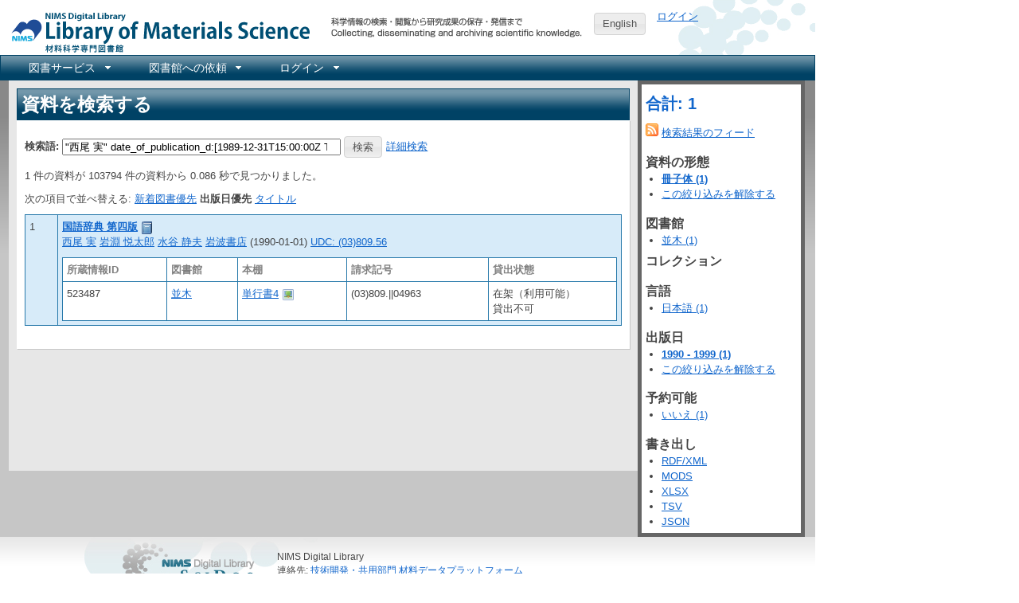

--- FILE ---
content_type: text/html; charset=utf-8
request_url: https://library.nims.go.jp/manifestations?carrier_type=volume&pub_date_from=1990&pub_date_until=1999&query=%22%E8%A5%BF%E5%B0%BE+%E5%AE%9F%22&sort_by=pub_date
body_size: 11572
content:
<!DOCTYPE html>
<html xmlns="http://www.w3.org/1999/xhtml" xml:lang="ja" lang="ja">
<head>
  <meta charset="UTF-8" />
  <meta http-equiv="X-UA-Compatible" content="IE=Edge" />
  
  <title>NIMS Library Portal</title>
  <link rel="stylesheet" href="/assets/application-7f8915a6310ac9ed74eba99eb8002a110bfff70e639a6047ad5a78504e5be9f9.css" />
<link rel="stylesheet" href="/assets/print-209e7587a8e2800328e10da067cc9477f81c3dea8b3eddb182f7f9aa1c7cf2c8.css" media="print" />
<link rel="stylesheet" href="/assets/enju_nims/application-b4296addc88d2554738ae26293bed789495f46d7c8ac577c9b399a4304d6358d.css" />
<link rel="stylesheet" href="/assets/enju_print-209e7587a8e2800328e10da067cc9477f81c3dea8b3eddb182f7f9aa1c7cf2c8.css" media="print" />
<script src="/assets/application-bd4d0dcfb8cfc4a4bde10894048dd704da1d2391c4479d2c4a28503dc88d0c2f.js"></script>
<script src="/packs/js/application-797b32cf759051a1c429.js"></script>
<meta name="csrf-param" content="authenticity_token" />
<meta name="csrf-token" content="IhR2ujKZ3aTiOYBiOB81L2rqpFDCYYvNLTfHH0yBhM-m8aI9OPRpU_QuWSWmwvTQwWYwDjfcKsjGxMXOnR_IMQ" />

<!-- Matomo -->
<script type="text/javascript">
  var _paq = window._paq = window._paq || [];
  /* tracker methods like "setCustomDimension" should be called before "trackPageView" */
  _paq.push(['disableCookies']);
  _paq.push(['trackPageView']);
  _paq.push(['enableLinkTracking']);
  (function() {
    var u="https://kagaku-m.nims.go.jp/";
    _paq.push(['setTrackerUrl', u+'matomo.php']);
    _paq.push(['setSiteId', '1']);
    var d=document, g=d.createElement('script'), s=d.getElementsByTagName('script')[0];
    g.async=true; g.src=u+'matomo.js'; s.parentNode.insertBefore(g,s);
  })();
</script>
<!-- End Matomo Code -->

<!-- Global site tag (gtag.js) - Google Analytics -->
<script async src="https://www.googletagmanager.com/gtag/js?id=G-39Y5DPHQ0Q"></script>
<script>
  window.dataLayer = window.dataLayer || [];
  function gtag(){dataLayer.push(arguments);}
  gtag('js', new Date());

  gtag('config', 'G-39Y5DPHQ0Q');
</script>


    <link rel="alternate" type="application/rss+xml" title="NIMS Library Portal にある資料 (RSS)" href="/manifestations.rss?query=%22%E8%A5%BF%E5%B0%BE+%E5%AE%9F%22&amp;sort_by=pub_date" />
    <link rel="alternate" type="application/atom+xml" title="NIMS Library Portal にある資料 (Atom)" href="/manifestations.atom?query=%22%E8%A5%BF%E5%B0%BE+%E5%AE%9F%22&amp;sort_by=pub_date" />
  <link rel="search" type="application/opensearchdescription+xml" title="NIMS Library Portal" href="https://library.nims.go.jp/page/opensearch.xml" />
</head>
<body>

<div class="header_and_footer">
  <div id="header_left">
    <div id="library_system_name">
      <h1 class="resource_title"><a title="NIMS Library Portal" href="/">NIMS Library Portal</a></h1>
    </div>
    <div id="header_micro_advertisement"></div>
  </div>

  <div id="header_advertisement"></div>
  <div id="header_select_locale">
      <a class="button" href="/manifestations?locale=en">English</a>
</div>

  <div id="header_right">
    <div id="user_account">
          <a href="/users/sign_in">ログイン</a>    </div>
  </div>
</div>

<div id="navibar">
  <ul id="bar1" class="menubar hidden">
    <li>
      <a href="#contact_menu">図書サービス</a>
      <ul>
        <li><a href="/page/library_guide">図書サービス</a></li>
        <li><a href="https://home.nims.go.jp/intra/office/library/index.html">所内イントラネット</a></li>
      </ul>
    </li>
    <li>
      <a href="#request_menu">図書館への依頼</a>
      <ul>
        <li><a href="/page/copy_request">所内複写・貸出依頼</a></li>
        <li><a href="/page/inter_library_loan_request">外部複写・貸出依頼</a></li>
      </ul>
    </li>
      <li>
        <a href="#configuration_menu">ログイン</a>
        <ul>
          <li><a href="/users/sign_in">ログイン</a></li>
        </ul>
      </li>
  </ul>
</div>


<div id="content">

<div id="content_detail" class="ui-corner-all">
  <h1 class="ui-widget-header">資料を検索する</h1>
  <div id="content_list">
        <p id="notice"></p>

      <div class="search_form">
<form action="/manifestations" accept-charset="UTF-8" method="get">  <div class="form-group row">
    <label class="col-2 col-form-label" for="search_form_top">検索語:</label>    <input type="search" name="query" id="search_form_bottom" value="&quot;西尾 実&quot; date_of_publication_d:[1989-12-31T15:00:00Z TO 1999-12-31T14:59:59Z]" class="search_form" placeholder="検索語" />        <input type="submit" name="commit" value="検索" data-disable-with="検索" />    <a href="/page/advanced_search">詳細検索</a>  </div>
</form></div>

    


      <p>
        1 件の資料が 103794 件の資料から 0.086 秒で見つかりました。      </p>

      <p>
        次の項目で並べ替える:
          <a href="/manifestations?carrier_type=volume&amp;pub_date_from=1990&amp;pub_date_until=1999&amp;query=%22%E8%A5%BF%E5%B0%BE+%E5%AE%9F%22">新着図書優先</a>          <strong>出版日優先</strong>
          <a href="/manifestations?carrier_type=volume&amp;pub_date_from=1990&amp;pub_date_until=1999&amp;query=%22%E8%A5%BF%E5%B0%BE+%E5%AE%9F%22&amp;sort_by=title">タイトル</a>      </p>

      <div class="autopagerize_page_element" id="list">
        <table class="table table-striped index" id="manifestation_list">
  <tr class="line0">
  <td style="width: 30px">1</td>
  <td style="480px">
      <strong>
  <a href="/manifestations/2426">国語辞典 第四版</a></strong>
  <a title="書誌詳細" href="/manifestations/2426"><img class="enju_icon" alt="冊子体" src="https://library.nims.go.jp/rails/active_storage/representations/proxy/eyJfcmFpbHMiOnsibWVzc2FnZSI6IkJBaEpJaWswWXpJeE5HTmxZUzAxWVdNMkxUUTNNbUV0WVdabVl5MDRPRFF6TkdKbFltRmpZVEFHT2daRlZBPT0iLCJleHAiOm51bGwsInB1ciI6ImJsb2JfaWQifX0=--adcea7d445a44a0ed9e6f4ed5263f956dc1e2269/eyJfcmFpbHMiOnsibWVzc2FnZSI6IkJBaDdCem9MWm05eWJXRjBTU0lJY0c1bkJqb0dSVlE2RkhKbGMybDZaVjkwYjE5c2FXMXBkRnNIYVJWcEZRPT0iLCJleHAiOm51bGwsInB1ciI6InZhcmlhdGlvbiJ9fQ==--ae53e256771e465e6ff880706849b958dd5b981c/book.png" width="16" height="16" /></a>  <br />
  <div id="creator_list_2426">
        <a href="/manifestations?query=%22%E8%A5%BF%E5%B0%BE+%E5%AE%9F%22">西尾 実</a>  <a href="/manifestations?query=%22%E5%B2%A9%E6%B7%B5+%E6%82%A6%E5%A4%AA%E9%83%8E%22">岩淵 悦太郎</a>  <a href="/manifestations?query=%22%E6%B0%B4%E8%B0%B7+%E9%9D%99%E5%A4%AB%22">水谷 静夫</a> 

  
  <a href="/manifestations?query=%22%E5%B2%A9%E6%B3%A2%E6%9B%B8%E5%BA%97%22">岩波書店</a> 
    (1990-01-01)
      <a href="/manifestations?query=classification_sm%3Audc_%2803%29809.56">UDC: (03)809.56</a>
  </div>
      <div class="access_address">
      </div>
      <div class="access_address">
      </div>
      <div class="holding_index" id="holding_2426">
  <div id="holding">
<table class="holding">
  <tr class="holding_header">
    <th style="width: 120px">所蔵情報ID</th>
    <th>図書館</th>
    <th>本棚</th>
    <th>請求記号</th>
      <th style="width: 150px">貸出状態</th>
  </tr>
    <tr>
      <td>
          523487      </td>
      <td>
        <a id="library_item_2568" href="/libraries/namiki">並木</a>
      </td>
      <td>
        <a id="shelf_item_2568" href="/shelves/9e67011f-5c5e-49af-8385-9c70616373c3">単行書4</a>        <a rel="item_2568_manifestation_2426" href="/shelves/9e67011f-5c5e-49af-8385-9c70616373c3.download"><img class="enju_icon" alt="画像" src="/assets/icons/picture-44411fd104a8567e4a673ff4545e2f97791816e0ddb579db7dfff9fd75c9bed1.png" width="16" height="16" /></a><script type="text/javascript">
  $(document).ready(function(){
      $("a[rel='item_2568_manifestation_2426']").colorbox({transition:"none", photo:true});
  })
</script>
      </td>
      <td>
        (03)809.||04963      </td>
        <td>
          在架（利用可能）            <br />
            貸出不可
        </td>
    </tr>
</table>

</div>
</div>
  </td>
</tr>

</table>

<br />

<div>
</div>
      </div>


    <div class="autopagerize_insert_before"></div>

  </div>
</div>

<div id="submenu" class="ui-corner-all">
  <h3><a href="/manifestations?pub_date_from=1990&amp;pub_date_until=1999&amp;query=%22%E8%A5%BF%E5%B0%BE+%E5%AE%9F%22&amp;sort_by=pub_date">合計: 1</a></h3>
  <div>
      <a href="/manifestations.rss?carrier_type=volume&amp;pub_date_from=1990&amp;pub_date_until=1999&amp;query=%22%E8%A5%BF%E5%B0%BE+%E5%AE%9F%22&amp;sort_by=pub_date"><img alt="フィード" class="icon" src="/assets/icons/feed-5bb406880f456fd0fe4858a482696abeaede4262fdc29053346c5fdc92d5d216.png" width="16" height="16" /></a> <a href="/manifestations.rss?carrier_type=volume&amp;pub_date_from=1990&amp;pub_date_until=1999&amp;query=%22%E8%A5%BF%E5%B0%BE+%E5%AE%9F%22&amp;sort_by=pub_date">検索結果のフィード</a>  </div>

    <h4 class="facet-header">資料の形態</h4>
<ul>
    <li><strong><a href="/manifestations?carrier_type=volume&amp;query=%22%E8%A5%BF%E5%B0%BE+%E5%AE%9F%22&amp;sort_by=pub_date">冊子体 (1)</a></strong>
    </li>
    <li><a href="/manifestations?query=%22%E8%A5%BF%E5%B0%BE+%E5%AE%9F%22&amp;sort_by=pub_date">この絞り込みを解除する</a></li>
</ul>
<h4 class="facet-header">図書館</h4>
<ul>
    <li><a href="/manifestations?library=namiki&amp;query=%22%E8%A5%BF%E5%B0%BE+%E5%AE%9F%22&amp;sort_by=pub_date">並木 (1)</a></li>
</ul>
<h4>コレクション</h4>
<ul>
</ul>
<h4 class="facet-header">言語</h4>
<ul>
      <li>
        <a href="/manifestations?language=Japanese&amp;query=%22%E8%A5%BF%E5%B0%BE+%E5%AE%9F%22&amp;sort_by=pub_date">日本語 (1)</a>
      </li>
</ul>
<h4 class="facet-header">出版日</h4>
<ul>
    <li>
      <strong><a href="/manifestations?pub_date_from=1990&amp;pub_date_until=1999&amp;query=%22%E8%A5%BF%E5%B0%BE+%E5%AE%9F%22&amp;sort_by=pub_date">1990 - 1999 (1)</a></strong>
    </li>
    <li><a href="/manifestations?carrier_type=volume&amp;query=%22%E8%A5%BF%E5%B0%BE+%E5%AE%9F%22&amp;sort_by=pub_date">この絞り込みを解除する</a></li>
</ul>
<h4 class="facet-header">予約可能</h4>
<ul>
    <li>
      
      <a href="/manifestations?carrier_type=volume&amp;pub_date_from=1990&amp;pub_date_until=1999&amp;query=%22%E8%A5%BF%E5%B0%BE+%E5%AE%9F%22&amp;reservable=false&amp;sort_by=pub_date">いいえ (1)</a>      
    </li>
</ul>
  <h4 class="facet-header">書き出し</h4>
<ul>
  <li><a href="/manifestations.rdf?carrier_type=volume&amp;pub_date_from=1990&amp;pub_date_until=1999&amp;query=%22%E8%A5%BF%E5%B0%BE+%E5%AE%9F%22&amp;sort_by=pub_date">RDF/XML</a>
  <li><a href="/manifestations.mods?carrier_type=volume&amp;pub_date_from=1990&amp;pub_date_until=1999&amp;query=%22%E8%A5%BF%E5%B0%BE+%E5%AE%9F%22&amp;sort_by=pub_date">MODS</a></li>
  <li><a href="/manifestations.xlsx?carrier_type=volume&amp;pub_date_from=1990&amp;pub_date_until=1999&amp;query=%22%E8%A5%BF%E5%B0%BE+%E5%AE%9F%22&amp;sort_by=pub_date">XLSX</a></li>
  <li><a href="/manifestations.txt?carrier_type=volume&amp;pub_date_from=1990&amp;pub_date_until=1999&amp;query=%22%E8%A5%BF%E5%B0%BE+%E5%AE%9F%22&amp;sort_by=pub_date">TSV</a></li>
  <li><a href="/manifestations.json?carrier_type=volume&amp;pub_date_from=1990&amp;pub_date_until=1999&amp;query=%22%E8%A5%BF%E5%B0%BE+%E5%AE%9F%22&amp;sort_by=pub_date">JSON</a></li>
</ul>

</div>

  <script>
  $(function(){
    if(typeof sessionStorage === "undefined"){
      return;
    }else{
      var ids = [2426];
      var query = 'carrier_type=volume&amp;pub_date_from=1990&amp;pub_date_until=1999&amp;query=%22%E8%A5%BF%E5%B0%BE+%E5%AE%9F%22&amp;sort_by=pub_date';
      sessionStorage.setItem("ids_0719d6b0d3fb559a08292afb9174ae6d5d6753fe", JSON.stringify(ids));
      sessionStorage.setItem("query_0719d6b0d3fb559a08292afb9174ae6d5d6753fe", query);
    };
  });
</script>



</div>

<div class="header_and_footer">
  <div id="footer">
    NIMS Digital Library
    <br />
    連絡先: <a href="https://www.nims.go.jp/infrastructure/library/index.html">技術開発・共用部門 材料データプラットフォーム</a><br/>
    Copyright &copy; 2001-2026 <a href="https://www.nims.go.jp/">物質・材料研究機構 (NIMS)</a>
  </div>
</div>


</body>
</html>
